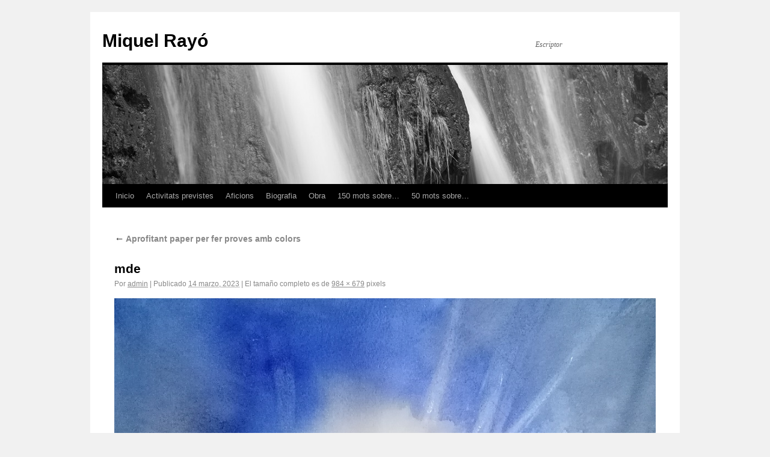

--- FILE ---
content_type: text/html; charset=UTF-8
request_url: http://www.miquelrayo.com/wordpress/?attachment_id=10734
body_size: 4180
content:
<!DOCTYPE html>
<html dir="ltr" lang="es-ES">
<head>
<meta charset="UTF-8" />
<title>mde | Miquel Rayó</title>
<link rel="profile" href="http://gmpg.org/xfn/11" />
<link rel="stylesheet" type="text/css" media="all" href="http://www.miquelrayo.com/wordpress/wp-content/themes/twentyten/style.css" />
<link rel="pingback" href="http://www.miquelrayo.com/wordpress/xmlrpc.php" />
<link rel="alternate" type="application/rss+xml" title="Miquel Rayó &raquo; Feed" href="http://www.miquelrayo.com/wordpress/?feed=rss2" />
<link rel="alternate" type="application/rss+xml" title="Miquel Rayó &raquo; RSS de los comentarios" href="http://www.miquelrayo.com/wordpress/?feed=comments-rss2" />
<link rel="EditURI" type="application/rsd+xml" title="RSD" href="http://www.miquelrayo.com/wordpress/xmlrpc.php?rsd" />
<link rel="wlwmanifest" type="application/wlwmanifest+xml" href="http://www.miquelrayo.com/wordpress/wp-includes/wlwmanifest.xml" /> 
<meta name="generator" content="WordPress 3.3.2" />
<link rel='canonical' href='http://www.miquelrayo.com/wordpress/?attachment_id=10734' />
</head>

<body class="attachment single single-attachment postid-10734 attachmentid-10734 attachment-jpeg">
<div id="wrapper" class="hfeed">
	<div id="header">
		<div id="masthead">
			<div id="branding" role="banner">
								<div id="site-title">
					<span>
						<a href="http://www.miquelrayo.com/wordpress/" title="Miquel Rayó" rel="home">Miquel Rayó</a>
					</span>
				</div>
				<div id="site-description">Escriptor</div>

										<img src="http://www.miquelrayo.com/wordpress/wp-content/upLoads/2012/11/cropped-Aigua-Torrent-1396-bn1.jpg" width="940" height="198" alt="" />
								</div><!-- #branding -->

			<div id="access" role="navigation">
			  				<div class="skip-link screen-reader-text"><a href="#content" title="Saltar al contenido">Saltar al contenido</a></div>
								<div class="menu"><ul><li ><a href="http://www.miquelrayo.com/wordpress/" title="Inicio">Inicio</a></li><li class="page_item page-item-8486"><a href="http://www.miquelrayo.com/wordpress/?page_id=8486">Activitats previstes</a></li><li class="page_item page-item-41"><a href="http://www.miquelrayo.com/wordpress/?page_id=41">Aficions</a></li><li class="page_item page-item-65"><a href="http://www.miquelrayo.com/wordpress/?page_id=65">Biografia</a></li><li class="page_item page-item-69"><a href="http://www.miquelrayo.com/wordpress/?page_id=69">Obra</a><ul class='children'><li class="page_item page-item-71"><a href="http://www.miquelrayo.com/wordpress/?page_id=71">Llibres</a></li><li class="page_item page-item-75"><a href="http://www.miquelrayo.com/wordpress/?page_id=75">Premis i/o reconeixements d&#8217;obra</a></li></ul></li><li class="page_item page-item-5194"><a href="http://www.miquelrayo.com/wordpress/?page_id=5194">150 mots sobre&#8230;</a><ul class='children'><li class="page_item page-item-5466"><a href="http://www.miquelrayo.com/wordpress/?page_id=5466">Alícia en Terra de Meravelles, de Lewis Carroll</a></li><li class="page_item page-item-5235"><a href="http://www.miquelrayo.com/wordpress/?page_id=5235">Babar. Totes les històries, de Jean de Brunhoff</a></li><li class="page_item page-item-5456"><a href="http://www.miquelrayo.com/wordpress/?page_id=5456">Blanca oscuridad, de Geraldine McCaughrean</a></li><li class="page_item page-item-5936"><a href="http://www.miquelrayo.com/wordpress/?page_id=5936">Bon viatge, Pit Blanc!, d’Empar de Lanuza</a></li><li class="page_item page-item-5425"><a href="http://www.miquelrayo.com/wordpress/?page_id=5425">Carta al rei, de Tonke Dragt</a></li><li class="page_item page-item-5268"><a href="http://www.miquelrayo.com/wordpress/?page_id=5268">Corazón, d’Edmondo d&#8217;Amicis</a></li><li class="page_item page-item-5197"><a href="http://www.miquelrayo.com/wordpress/?page_id=5197">Cuentos completos, de Beatrix Potter</a></li><li class="page_item page-item-6004"><a href="http://www.miquelrayo.com/wordpress/?page_id=6004">El despertar, de Marjorie Kinnan Rawlings</a></li><li class="page_item page-item-5296"><a href="http://www.miquelrayo.com/wordpress/?page_id=5296">El jardí secret, de Frances Hodgson Burnett</a></li><li class="page_item page-item-5344"><a href="http://www.miquelrayo.com/wordpress/?page_id=5344">El libro de Gloria Fuertes para niñas y niños, edició de Jorge de Cascante</a></li><li class="page_item page-item-5307"><a href="http://www.miquelrayo.com/wordpress/?page_id=5307">El món perdut, d’Arthur Conan Doyle</a></li><li class="page_item page-item-5897"><a href="http://www.miquelrayo.com/wordpress/?page_id=5897">El tigre de Mary Plexiglàs, de Miquel Obiols</a></li><li class="page_item page-item-5910"><a href="http://www.miquelrayo.com/wordpress/?page_id=5910">El triangle rosa, de Silvestre Vilaplana</a></li><li class="page_item page-item-5252"><a href="http://www.miquelrayo.com/wordpress/?page_id=5252">El vent en els salzes, de Kenneth Grahame</a></li><li class="page_item page-item-5282"><a href="http://www.miquelrayo.com/wordpress/?page_id=5282">El viatge d’en Joel, de Henning Mankell</a></li><li class="page_item page-item-5434"><a href="http://www.miquelrayo.com/wordpress/?page_id=5434">Els Mumin, de Tove Jansson</a></li><li class="page_item page-item-5947"><a href="http://www.miquelrayo.com/wordpress/?page_id=5947">Emi i Max (sèrie), de Gemma Lienas</a></li><li class="page_item page-item-5916"><a href="http://www.miquelrayo.com/wordpress/?page_id=5916">És complicat, de Pasqual Alapont</a></li><li class="page_item page-item-5351"><a href="http://www.miquelrayo.com/wordpress/?page_id=5351">Històries de Nasrudin, versió de Halil Bárcena i Mariona Cabassa</a></li><li class="page_item page-item-5369"><a href="http://www.miquelrayo.com/wordpress/?page_id=5369">Huckleberry Finn, de Mark Twain</a></li><li class="page_item page-item-5364"><a href="http://www.miquelrayo.com/wordpress/?page_id=5364">Jim Botó i Lluc el maquinista, de Michael Ende</a></li><li class="page_item page-item-5382"><a href="http://www.miquelrayo.com/wordpress/?page_id=5382">Kim, de Rudyard Kipling</a></li><li class="page_item page-item-5220"><a href="http://www.miquelrayo.com/wordpress/?page_id=5220">La Bíblia</a></li><li class="page_item page-item-5439"><a href="http://www.miquelrayo.com/wordpress/?page_id=5439">La bicicleta roja, de Kim Dong-Hwa</a></li><li class="page_item page-item-5312"><a href="http://www.miquelrayo.com/wordpress/?page_id=5312">La casa del bosque, de Laura Ingalls</a></li><li class="page_item page-item-5957"><a href="http://www.miquelrayo.com/wordpress/?page_id=5957">La guerra de les bruixes (Trilogia) , de Maite Carranza</a></li><li class="page_item page-item-5940"><a href="http://www.miquelrayo.com/wordpress/?page_id=5940">La guia fantàstica, de Joles Sennell (Josep Albanell)</a></li><li class="page_item page-item-5374"><a href="http://www.miquelrayo.com/wordpress/?page_id=5374">La minyonia d’un infant orat, de Llorenç Riber</a></li><li class="page_item page-item-5245"><a href="http://www.miquelrayo.com/wordpress/?page_id=5245">Les mil i una nits</a></li><li class="page_item page-item-5406"><a href="http://www.miquelrayo.com/wordpress/?page_id=5406">Les mines del rei Salomó, d’Henry Rider Haggard</a></li><li class="page_item page-item-5231"><a href="http://www.miquelrayo.com/wordpress/?page_id=5231">Los lobos de Currumpaw, de William Grill</a></li><li class="page_item page-item-7530"><a href="http://www.miquelrayo.com/wordpress/?page_id=7530">Los viajes de Jaimie McPheeters, de Robert Lewis Taylor</a></li><li class="page_item page-item-5318"><a href="http://www.miquelrayo.com/wordpress/?page_id=5318">L’evolució de la Calpúrnia Tate, de Jacqueline Kelly</a></li><li class="page_item page-item-5301"><a href="http://www.miquelrayo.com/wordpress/?page_id=5301">L’illa de la Nim, de Wendy Orr</a></li><li class="page_item page-item-5337"><a href="http://www.miquelrayo.com/wordpress/?page_id=5337">L’illa del tresor, de Robert L. Stevenson</a></li><li class="page_item page-item-5359"><a href="http://www.miquelrayo.com/wordpress/?page_id=5359">Marcelino Pan y Vino, de José María Sánchez Silva</a></li><li class="page_item page-item-5444"><a href="http://www.miquelrayo.com/wordpress/?page_id=5444">Matilda, de Roald Dahl</a></li><li class="page_item page-item-5212"><a href="http://www.miquelrayo.com/wordpress/?page_id=5212">Odissea, d&#8217;Homer</a></li><li class="page_item page-item-5412"><a href="http://www.miquelrayo.com/wordpress/?page_id=5412">On és la meva germana?, de Sven Nordqvist</a></li><li class="page_item page-item-5275"><a href="http://www.miquelrayo.com/wordpress/?page_id=5275">Pinotxo. Història d&#8217;un titella, de Carlo Collodi</a></li><li class="page_item page-item-5461"><a href="http://www.miquelrayo.com/wordpress/?page_id=5461">Pippi Calzaslargas. Todas las historias, d’Astrid Lindgren</a></li><li class="page_item page-item-5420"><a href="http://www.miquelrayo.com/wordpress/?page_id=5420">Platero y yo, de Juan Ramon Jiménez</a></li><li class="page_item page-item-5206"><a href="http://www.miquelrayo.com/wordpress/?page_id=5206">Rondaies mallorquines d’en Jordi des Racó, de n’Antoni M. Alcover</a></li><li class="page_item page-item-5449"><a href="http://www.miquelrayo.com/wordpress/?page_id=5449">Si puges al Sagarmatha quan fumeja neu i vent, de Josep Francesc Delgado</a></li><li class="page_item page-item-5953"><a href="http://www.miquelrayo.com/wordpress/?page_id=5953">Terramolsa, d’Antoni Garcia Llorca</a></li><li class="page_item page-item-5399"><a href="http://www.miquelrayo.com/wordpress/?page_id=5399">Tintin, d&#8217;Hergé</a></li><li class="page_item page-item-5290"><a href="http://www.miquelrayo.com/wordpress/?page_id=5290">Tobi Lolness, de Timothée de Fombelle</a></li><li class="page_item page-item-5203"><a href="http://www.miquelrayo.com/wordpress/?page_id=5203">Tot quant veus és el mar, de Gabriel Janer Manila</a></li><li class="page_item page-item-5387"><a href="http://www.miquelrayo.com/wordpress/?page_id=5387">Ulls de fum, de Rosa Maria Colom</a></li><li class="page_item page-item-5262"><a href="http://www.miquelrayo.com/wordpress/?page_id=5262">Viatge al centre de la Terra, de Jules Verne</a></li><li class="page_item page-item-5328"><a href="http://www.miquelrayo.com/wordpress/?page_id=5328">Yakari, de Job i Derib</a></li></ul></li><li class="page_item page-item-5768"><a href="http://www.miquelrayo.com/wordpress/?page_id=5768">50 mots sobre&#8230;</a><ul class='children'><li class="page_item page-item-5772"><a href="http://www.miquelrayo.com/wordpress/?page_id=5772">Alfred Sala</a></li><li class="page_item page-item-5774"><a href="http://www.miquelrayo.com/wordpress/?page_id=5774">Anna Manso</a></li><li class="page_item page-item-5776"><a href="http://www.miquelrayo.com/wordpress/?page_id=5776">Antoni García Llorca</a></li><li class="page_item page-item-5782"><a href="http://www.miquelrayo.com/wordpress/?page_id=5782">Carles Sala</a></li><li class="page_item page-item-5784"><a href="http://www.miquelrayo.com/wordpress/?page_id=5784">David Cirici</a></li><li class="page_item page-item-5868"><a href="http://www.miquelrayo.com/wordpress/?page_id=5868">David Nel•lo</a></li><li class="page_item page-item-5787"><a href="http://www.miquelrayo.com/wordpress/?page_id=5787">Empar de Lanuza</a></li><li class="page_item page-item-5789"><a href="http://www.miquelrayo.com/wordpress/?page_id=5789">Enric Larreula</a></li><li class="page_item page-item-5791"><a href="http://www.miquelrayo.com/wordpress/?page_id=5791">Enric Lluch</a></li><li class="page_item page-item-5793"><a href="http://www.miquelrayo.com/wordpress/?page_id=5793">Eusèbia Rayó</a></li><li class="page_item page-item-5795"><a href="http://www.miquelrayo.com/wordpress/?page_id=5795">Gabriel Janer</a></li><li class="page_item page-item-5797"><a href="http://www.miquelrayo.com/wordpress/?page_id=5797">Gemma Lienas</a></li><li class="page_item page-item-5799"><a href="http://www.miquelrayo.com/wordpress/?page_id=5799">Iolanda Bonet</a></li><li class="page_item page-item-5801"><a href="http://www.miquelrayo.com/wordpress/?page_id=5801">Jaume Cela</a></li><li class="page_item page-item-5803"><a href="http://www.miquelrayo.com/wordpress/?page_id=5803">Joan Barceló i Cullerés</a></li><li class="page_item page-item-5805"><a href="http://www.miquelrayo.com/wordpress/?page_id=5805">Joaquim Carbó</a></li><li class="page_item page-item-5809"><a href="http://www.miquelrayo.com/wordpress/?page_id=5809">Jordi Sierra i Fabra</a></li><li class="page_item page-item-5807"><a href="http://www.miquelrayo.com/wordpress/?page_id=5807">Josep Albanell (Joles Sennell)</a></li><li class="page_item page-item-5811"><a href="http://www.miquelrayo.com/wordpress/?page_id=5811">Josep Franco</a></li><li class="page_item page-item-5813"><a href="http://www.miquelrayo.com/wordpress/?page_id=5813">Josep Lorman</a></li><li class="page_item page-item-5815"><a href="http://www.miquelrayo.com/wordpress/?page_id=5815">Josep Vallverdú</a></li><li class="page_item page-item-5817"><a href="http://www.miquelrayo.com/wordpress/?page_id=5817">Josep-Francesc Delgado</a></li><li class="page_item page-item-5820"><a href="http://www.miquelrayo.com/wordpress/?page_id=5820">Lola Casas</a></li><li class="page_item page-item-5822"><a href="http://www.miquelrayo.com/wordpress/?page_id=5822">Maite Carranza</a></li><li class="page_item page-item-5824"><a href="http://www.miquelrayo.com/wordpress/?page_id=5824">Mercè Canela</a></li><li class="page_item page-item-5826"><a href="http://www.miquelrayo.com/wordpress/?page_id=5826">Miquel Arguimbau</a></li><li class="page_item page-item-5828"><a href="http://www.miquelrayo.com/wordpress/?page_id=5828">Miquel Desclot</a></li><li class="page_item page-item-5830"><a href="http://www.miquelrayo.com/wordpress/?page_id=5830">Miquel Obiols</a></li><li class="page_item page-item-5832"><a href="http://www.miquelrayo.com/wordpress/?page_id=5832">Oriol Canosa</a></li><li class="page_item page-item-5834"><a href="http://www.miquelrayo.com/wordpress/?page_id=5834">Pasqual Alapont</a></li><li class="page_item page-item-5836"><a href="http://www.miquelrayo.com/wordpress/?page_id=5836">Pau Joan Hernández</a></li><li class="page_item page-item-5838"><a href="http://www.miquelrayo.com/wordpress/?page_id=5838">Pep Coll</a></li><li class="page_item page-item-5840"><a href="http://www.miquelrayo.com/wordpress/?page_id=5840">Pere Martí i Bertran</a></li><li class="page_item page-item-5843"><a href="http://www.miquelrayo.com/wordpress/?page_id=5843">Pere Morey</a></li><li class="page_item page-item-5846"><a href="http://www.miquelrayo.com/wordpress/?page_id=5846">Pere Ponç</a></li><li class="page_item page-item-5849"><a href="http://www.miquelrayo.com/wordpress/?page_id=5849">Ponç Pons</a></li><li class="page_item page-item-5851"><a href="http://www.miquelrayo.com/wordpress/?page_id=5851">Rodolfo del Hoyo</a></li><li class="page_item page-item-5853"><a href="http://www.miquelrayo.com/wordpress/?page_id=5853">Rosa Maria Colom</a></li><li class="page_item page-item-5855"><a href="http://www.miquelrayo.com/wordpress/?page_id=5855">Salvador Comelles</a></li><li class="page_item page-item-5857"><a href="http://www.miquelrayo.com/wordpress/?page_id=5857">Silvestre Vilaplana</a></li><li class="page_item page-item-5859"><a href="http://www.miquelrayo.com/wordpress/?page_id=5859">Xavier Mínguez</a></li><li class="page_item page-item-5862"><a href="http://www.miquelrayo.com/wordpress/?page_id=5862">Xavier Vernetta</a></li></ul></li></ul></div>
			</div><!-- #access -->
		</div><!-- #masthead -->
	</div><!-- #header -->

	<div id="main">

		<div id="container" class="single-attachment">
			<div id="content" role="main">

			

									<p class="page-title"><a href="http://www.miquelrayo.com/wordpress/?p=10733" title="Volver a Aprofitant paper per fer proves amb colors" rel="gallery"><span class="meta-nav">&larr;</span> Aprofitant paper per fer proves amb colors</a></p>
				
				<div id="post-10734" class="post-10734 attachment type-attachment status-inherit hentry">
					<h2 class="entry-title">mde</h2>

					<div class="entry-meta">
						<span class="meta-prep meta-prep-author">Por</span> <span class="author vcard"><a class="url fn n" href="http://www.miquelrayo.com/wordpress/?author=1" title="Ver todas las entradas de admin" rel="author">admin</a></span>						<span class="meta-sep">|</span>
						<span class="meta-prep meta-prep-entry-date">Publicado</span> <span class="entry-date"><abbr class="published" title="9:50">14 marzo, 2023</abbr></span> <span class="meta-sep">|</span> El tamaño completo es de <a href="http://www.miquelrayo.com/wordpress/wp-content/upLoads/2023/03/muntanya-març-2023.jpg" title="Enlace a la imagen completa">984 &times; 679</a> pixels											</div><!-- .entry-meta -->

					<div class="entry-content">
						<div class="entry-attachment">
						<p class="attachment"><a href="http://www.miquelrayo.com/wordpress/wp-content/upLoads/2023/03/muntanya-març-2023.jpg" title="mde" rel="attachment"><img width="900" height="621" src="http://www.miquelrayo.com/wordpress/wp-content/upLoads/2023/03/muntanya-març-2023.jpg" class="attachment-900x900" alt="mde" title="mde" /></a></p>

						<div id="nav-below" class="navigation">
							<div class="nav-previous"></div>
							<div class="nav-next"></div>
						</div><!-- #nav-below -->
						</div><!-- .entry-attachment -->
						<div class="entry-caption"></div>


					</div><!-- .entry-content -->

					<div class="entry-utility">
						Guarda el <a href="http://www.miquelrayo.com/wordpress/?attachment_id=10734" title="Enlace permanente a mde" rel="bookmark">enlace permanente</a>.											</div><!-- .entry-utility -->
				</div><!-- #post-## -->


			<div id="comments">


	<p class="nocomments">Los comentarios están cerrados.</p>


								
</div><!-- #comments -->


			</div><!-- #content -->
		</div><!-- #container -->

	</div><!-- #main -->

	<div id="footer" role="contentinfo">
		<div id="colophon">



			<div id="site-info">
				<a href="http://www.miquelrayo.com/wordpress/" title="Miquel Rayó" rel="home">
					Miquel Rayó				</a>
			</div><!-- #site-info -->

			<div id="site-generator">
								<a href="http://es.wordpress.org/" title="Plataforma semántica de publicación personal" rel="generator">Funciona con  WordPress.</a>
			</div><!-- #site-generator -->

		</div><!-- #colophon -->
	</div><!-- #footer -->

</div><!-- #wrapper -->

</body>
</html>
